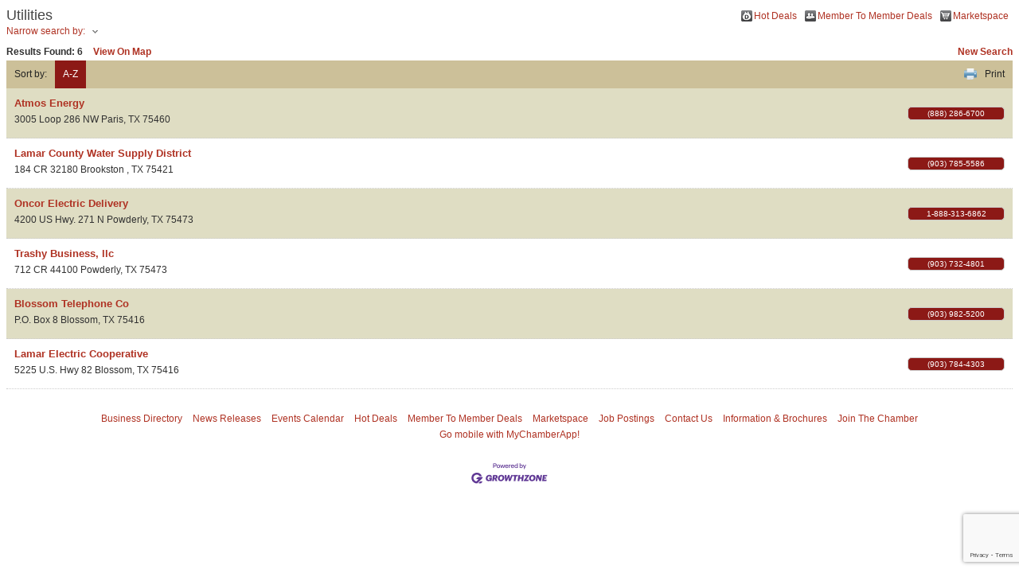

--- FILE ---
content_type: text/html; charset=utf-8
request_url: http://dev1.paristexas.com/list/category/utilities-206
body_size: 4956
content:

<!DOCTYPE html>
<html>
<head>
<!-- start injected HTML (CCID=1675) -->
<!-- page template: DEFAULT_TEMPLATE -->
<base href="http://www.paristexas.com/" />
<meta name="keywords" content="Lamar County Chamber of Commerce,Paris,directory,business search,member search" />
<meta name="description" content="Lamar County Chamber of Commerce | Utilities" />
<link href="http://dev1.paristexas.com/integration/customerdefinedcss?_=HIdgyw2" rel="stylesheet" type="text/css" />
<link rel="alternate stylesheet" type="application/rss+xml" title="Utilities Category | Lamar County Chamber of Commerce RSS Feed" href="http://dev1.paristexas.com/list/rss/utilities-206" />
<link rel="canonical" href="http://business.paristexas.com/list/category/utilities-206" />
<!-- end injected HTML -->

<title>Utilities Category | Lamar County Chamber of Commerce</title>
    <script type="text/javascript" src="http://code.jquery.com/jquery-3.7.1.min.js"></script>
    <script type="text/javascript" src="http://code.jquery.com/ui/1.13.2/jquery-ui.min.js"></script>
    <script type="text/javascript" src="http://ajax.aspnetcdn.com/ajax/globalize/0.1.1/globalize.min.js"></script>
    <script type="text/javascript" src="http://ajax.aspnetcdn.com/ajax/globalize/0.1.1/cultures/globalize.culture.en-US.js"></script>
    <script type="text/javascript">
        var MNI = MNI || {};
        MNI.CurrentCulture = 'en-US';
        MNI.CultureDateFormat = 'M/d/yyyy';
        MNI.BaseUrl = 'http://dev1.paristexas.com';
        MNI.jQuery = jQuery.noConflict(true);
        MNI.Page = {
            Domain: 'dev1.paristexas.com',
            Context: 211,
            Category: 206,
            Member: null,
            MemberPagePopup: true
        };
    </script>


    <script src="https://www.google.com/recaptcha/enterprise.js?render=6LfI_T8rAAAAAMkWHrLP_GfSf3tLy9tKa839wcWa" async defer></script>
    <script>

        const SITE_KEY = '6LfI_T8rAAAAAMkWHrLP_GfSf3tLy9tKa839wcWa';

        // Repeatedly check if grecaptcha has been loaded, and call the callback once it's available
        function waitForGrecaptcha(callback, retries = 10, interval = 1000) {
            if (typeof grecaptcha !== 'undefined' && grecaptcha.enterprise.execute) {
                callback();
            } else if (retries > 0) { 
                setTimeout(() => {
                    waitForGrecaptcha(callback, retries - 1, interval);
                }, interval);
            } else {
                console.error("grecaptcha is not available after multiple attempts");
            }
        }

        // Generates a reCAPTCHA v3 token using grecaptcha.enterprise and injects it into the given form.
        // If the token input doesn't exist, it creates one. Then it executes the callback with the token.
        function setReCaptchaToken(formElement, callback, action = 'submit') {
            grecaptcha.enterprise.ready(function () {
                grecaptcha.enterprise.execute(SITE_KEY, { action: action }).then(function (token) {

                    MNI.jQuery(function ($) {
                        let input = $(formElement).find("input[name='g-recaptcha-v3']");

                        if (input.length === 0) {
                            input = $('<input>', {
                                type: 'hidden',
                                name: 'g-recaptcha-v3',
                                value: token
                            });
                            $(formElement).append(input);
                        }
                        else
                            $(input).val(token);

                        if (typeof callback === 'function') callback(token);
                    })

                });
            });
        }

    </script>




<script src="http://dev1.paristexas.com/Content/bundles/MNI?v=34V3-w6z5bLW9Yl7pjO3C5tja0TdKeHFrpRQ0eCPbz81"></script>
    <link rel="stylesheet" href="http://code.jquery.com/ui/1.13.2/themes/base/jquery-ui.css" type="text/css" media="all" />

    <script type="text/javascript">
        MNI.Page.MemberFilter = 'list';
        MNI.jQuery(function ($) {
            MNI.Plugins.AutoComplete.Init('#mn-search-keyword :input', { path: '/list/find', params: { catgid: 206 } });
            MNI.Plugins.AutoComplete.Init('#mn-search-geoip input', { path: '/list/find-geographic' });
        });
    </script>
    <script type="text/javascript" src="https://maps.googleapis.com/maps/api/js?v=3&key=AIzaSyAACLyaFddZFsbbsMCsSY4lq7g6N4ycArE"></script>
<!--[if IE 7]>
<style type="text/css">
#mn-content .mn-dealsbuttons {clear:both;}
</style>
<![endif]-->
</head>

<body>
    <div id="mn-content" class="mn-content">
        






<div id="mn-directory-category" class="mn-module-content">
        <div id="mn-pagetitle">
        <h1>Utilities</h1>
    </div>
    

<div class="mn-dealsbuttons">
        <span class="mn-hotdealsbtn" title="Hot Deals"><a href="http://dev1.paristexas.com/hotdeals/">Hot Deals</a></span>
            <span class="mn-m2m" title="Member To Member Deals"><a href="http://dev1.paristexas.com/MemberToMember/">Member To Member Deals</a></span>
            <span class="mn-market" title="Marketspace"><a href="http://dev1.paristexas.com/marketspace/">Marketspace</a></span>
</div>


    



<script type="text/javascript">
    MNI.jQuery(function ($) {
        MNI.Plugins.Toggler.Init({
            'mn-form-toggler1': 1,
            'mn-form-toggler2': 2
        });
        $('#mn-search-location :input').multiselect({
            header: 'Choose locations below:',
            noneSelectedText: 'Any Location',
            selectedList: 4
        });
    });
</script>

<div id="mn-directory-searchfilters" class="mn-section mn-filter-section">
        <div id="mn-form-toggler1" class="mn-form-toggler">
                <span class="mn-section-head-text"><a href="javascript:void(0)" title="Toggle to view search filters">Narrow search by:<span class="mn-toggler-arrow"></span></a></span>
        </div>
        <div id="mn-form-togglable1" class="mn-form-togglable mn-form-togglable-inactive">
<form action="http://dev1.paristexas.com/list/category/utilities-206" class="mn-form" method="get">            <div id="mn-search-keyword" class="mn-form-row">
                <label>
                    <span class="mn-form-name">Keyword:</span>
                    <span class="mn-form-field"><input class="mn-form-text mn-placeholder" name="q" type="text" title="Enter Keyword" maxlength="255"/></span>
                </label>
            </div>
            <input id="mn-search-clientstate" type="hidden" name="st" value="0" />
            <div class="mn-actions">
                <ul>
                    <li class="mn-action-search"><input type="submit" class="mn-button" title="Search" value="Search" /></li>
                </ul>
            </div>
</form>    </div>
</div>


    <div id="mn-directory-searchresults" class="mn-section">
        <div class="mn-section-content mn-results-sort-section"> 
                <div id="mn-resultstop" class="mn-actions">
	    <div class="mn-results-found">
            <span class="mn-resultstitle">Results Found: </span>
            <span class="mn-resultscount">6</span>
                <span class="mn-results-viewmap"><a href="http://dev1.paristexas.com/map/cat/utilities">View On Map</a></span>
            <span class="mn-new-search"><a href="http://dev1.paristexas.com/list">new search</a></span>
        </div>
	     <ul class="mn-sort-options">                        
            <li class="mn-sort-disptext">Sort by:</li>
                <li class="mn-sort-alpha mn-sort-tab">
        <a href="http://dev1.paristexas.com/list/category/utilities-206?o=alpha" rel="nofollow">A-Z</a>
    </li>

            <li class="mn-sort-print"><a href="http://dev1.paristexas.com/list/category/utilities-206?rendermode=print" rel="nofollow" onclick="return!MNI.Window.Print(this)" target="_blank">Print</a></li>
        </ul>
    </div>

        </div>
        <div id="mn-directory-listings">
            <div id="mn-members" class="mn-members1col">
            <div class="mn-list-item-odd">






<div itemscope="itemscope" itemtype="http://schema.org/LocalBusiness" data-memid="925" id="mn-listing925" class="mn-listing mn-nonsponsor mn-search-result-priority-highlight-10" data-id="925">
    <div class="mn-listingcontent">
        <div class="mn-listing-main">
		    <div class="mn-title" itemprop="name">
                <a href="http://dev1.paristexas.com/list/member/atmos-energy-925" target="_blank">Atmos Energy</a>
                		    </div>
		            <div class="mn-image mn-image-empty"></div>

		    <div itemprop="description" class="mn-desc"></div>
            <div itemprop="address" itemscope="itemscope" itemtype="http://schema.org/PostalAddress" class="mn-address"><div itemprop="streetAddress" class="mn-address1">3005 Loop 286 NW</div>
<div itemprop="citystatezip" class="mn-citystatezip"><span itemprop="addressLocality" class="mn-cityspan">Paris</span><span class="mn-commaspan">, </span><span itemprop="addressRegion" class="mn-stspan">TX</span> <span itemprop="postalCode" class="mn-zipspan">75460</span></div>
</div>
        </div>
        <div class="mn-listing-side">
			<div class="mn-results-links">
				<ul>
                		                        <li class="mn-phone" title="Primary Phone">(888) 286-6700</li>
                                				</ul>
			</div>
        </div>
		<div class="mn-clear"></div>
    </div>
</div>
</div>
            <div class="mn-list-item-even">






<div itemscope="itemscope" itemtype="http://schema.org/LocalBusiness" data-memid="1" id="mn-listing1" class="mn-listing mn-nonsponsor mn-search-result-priority-highlight-10" data-id="1">
    <div class="mn-listingcontent">
        <div class="mn-listing-main">
		    <div class="mn-title" itemprop="name">
                <a href="http://dev1.paristexas.com/list/member/lamar-county-water-supply-district-brookston-1" target="_blank">Lamar County Water Supply District</a>
                		    </div>
		            <div class="mn-image mn-image-empty"></div>

		    <div itemprop="description" class="mn-desc"></div>
            <div itemprop="address" itemscope="itemscope" itemtype="http://schema.org/PostalAddress" class="mn-address"><div itemprop="streetAddress" class="mn-address1">184 CR 32180</div>
<div itemprop="citystatezip" class="mn-citystatezip"><span itemprop="addressLocality" class="mn-cityspan">Brookston </span><span class="mn-commaspan">, </span><span itemprop="addressRegion" class="mn-stspan">TX</span> <span itemprop="postalCode" class="mn-zipspan">75421</span></div>
</div>
        </div>
        <div class="mn-listing-side">
			<div class="mn-results-links">
				<ul>
                		                        <li class="mn-phone" title="Primary Phone">(903) 785-5586</li>
                                				</ul>
			</div>
        </div>
		<div class="mn-clear"></div>
    </div>
</div>
</div>
            <div class="mn-list-item-odd">






<div itemscope="itemscope" itemtype="http://schema.org/LocalBusiness" data-memid="814" id="mn-listing814" class="mn-listing mn-nonsponsor mn-search-result-priority-highlight-10" data-id="814">
    <div class="mn-listingcontent">
        <div class="mn-listing-main">
		    <div class="mn-title" itemprop="name">
                <a href="http://dev1.paristexas.com/list/member/oncor-electric-delivery-814" target="_blank">Oncor Electric Delivery</a>
                		    </div>
		            <div class="mn-image mn-image-empty"></div>

		    <div itemprop="description" class="mn-desc"></div>
            <div itemprop="address" itemscope="itemscope" itemtype="http://schema.org/PostalAddress" class="mn-address"><div itemprop="streetAddress" class="mn-address1">4200 US Hwy. 271 N</div>
<div itemprop="citystatezip" class="mn-citystatezip"><span itemprop="addressLocality" class="mn-cityspan">Powderly</span><span class="mn-commaspan">, </span><span itemprop="addressRegion" class="mn-stspan">TX</span> <span itemprop="postalCode" class="mn-zipspan">75473</span></div>
</div>
        </div>
        <div class="mn-listing-side">
			<div class="mn-results-links">
				<ul>
                		                        <li class="mn-phone" title="Primary Phone">1-888-313-6862</li>
                                				</ul>
			</div>
        </div>
		<div class="mn-clear"></div>
    </div>
</div>
</div>
            <div class="mn-list-item-even">






<div itemscope="itemscope" itemtype="http://schema.org/LocalBusiness" data-memid="77" id="mn-listing77" class="mn-listing mn-nonsponsor mn-search-result-priority-highlight-10" data-id="77">
    <div class="mn-listingcontent">
        <div class="mn-listing-main">
		    <div class="mn-title" itemprop="name">
                <a href="http://dev1.paristexas.com/list/member/trashy-business-llc-77" target="_blank">Trashy Business, llc</a>
                		    </div>
		            <div class="mn-image mn-image-empty"></div>

		    <div itemprop="description" class="mn-desc"></div>
            <div itemprop="address" itemscope="itemscope" itemtype="http://schema.org/PostalAddress" class="mn-address"><div itemprop="streetAddress" class="mn-address1">712 CR 44100</div>
<div itemprop="citystatezip" class="mn-citystatezip"><span itemprop="addressLocality" class="mn-cityspan">Powderly</span><span class="mn-commaspan">, </span><span itemprop="addressRegion" class="mn-stspan">TX</span> <span itemprop="postalCode" class="mn-zipspan">75473</span></div>
</div>
        </div>
        <div class="mn-listing-side">
			<div class="mn-results-links">
				<ul>
                		                        <li class="mn-phone" title="Primary Phone">(903) 732-4801</li>
                                				</ul>
			</div>
        </div>
		<div class="mn-clear"></div>
    </div>
</div>
</div>
            <div class="mn-list-item-odd">






<div itemscope="itemscope" itemtype="http://schema.org/LocalBusiness" data-memid="209" id="mn-listing209" class="mn-listing mn-nonsponsor mn-search-result-priority-highlight-10" data-id="209">
    <div class="mn-listingcontent">
        <div class="mn-listing-main">
		    <div class="mn-title" itemprop="name">
                <a href="http://dev1.paristexas.com/list/member/blossom-telephone-co-209" target="_blank">Blossom Telephone Co</a>
                		    </div>
		            <div class="mn-image mn-image-empty"></div>

		    <div itemprop="description" class="mn-desc"></div>
            <div itemprop="address" itemscope="itemscope" itemtype="http://schema.org/PostalAddress" class="mn-address"><div itemprop="streetAddress" class="mn-address1">P.O. Box 8</div>
<div itemprop="citystatezip" class="mn-citystatezip"><span itemprop="addressLocality" class="mn-cityspan">Blossom</span><span class="mn-commaspan">, </span><span itemprop="addressRegion" class="mn-stspan">TX</span> <span itemprop="postalCode" class="mn-zipspan">75416</span></div>
</div>
        </div>
        <div class="mn-listing-side">
			<div class="mn-results-links">
				<ul>
                		                        <li class="mn-phone" title="Primary Phone">(903) 982-5200</li>
                                				</ul>
			</div>
        </div>
		<div class="mn-clear"></div>
    </div>
</div>
</div>
            <div class="mn-list-item-even">






<div itemscope="itemscope" itemtype="http://schema.org/LocalBusiness" data-memid="169" id="mn-listing169" class="mn-listing mn-nonsponsor mn-search-result-priority-highlight-10" data-id="169">
    <div class="mn-listingcontent">
        <div class="mn-listing-main">
		    <div class="mn-title" itemprop="name">
                <a href="http://dev1.paristexas.com/list/member/lamar-electric-cooperative-169" target="_blank">Lamar Electric Cooperative</a>
                		    </div>
		            <div class="mn-image mn-image-empty"></div>

		    <div itemprop="description" class="mn-desc"></div>
            <div itemprop="address" itemscope="itemscope" itemtype="http://schema.org/PostalAddress" class="mn-address"><div itemprop="streetAddress" class="mn-address1">5225 U.S. Hwy 82</div>
<div itemprop="citystatezip" class="mn-citystatezip"><span itemprop="addressLocality" class="mn-cityspan">Blossom</span><span class="mn-commaspan">, </span><span itemprop="addressRegion" class="mn-stspan">TX</span> <span itemprop="postalCode" class="mn-zipspan">75416</span></div>
</div>
        </div>
        <div class="mn-listing-side">
			<div class="mn-results-links">
				<ul>
                		                        <li class="mn-phone" title="Primary Phone">(903) 784-4303</li>
                                				</ul>
			</div>
        </div>
		<div class="mn-clear"></div>
    </div>
</div>
</div>

    <div class="mn-clear"></div>
</div>
        </div>
    </div>
</div>



<div id="mn-footer-navigation">
        <a href="http://dev1.paristexas.com/list/">Business Directory</a>  
            <a href="http://dev1.paristexas.com/news/">News Releases</a>
            <a href="http://dev1.paristexas.com/events/">Events Calendar</a>
            <a href="http://dev1.paristexas.com/hotdeals/">Hot Deals</a>
            <a href="http://dev1.paristexas.com/MemberToMember/">Member To Member Deals</a>
            <a href="http://dev1.paristexas.com/marketspace/">Marketspace</a>
            <a href="http://dev1.paristexas.com/jobs/">Job Postings</a>
            <a href="http://dev1.paristexas.com/contact/">Contact Us</a>
            <a href="http://dev1.paristexas.com/info/">Information &amp; Brochures</a>
            <a href="http://dev1.paristexas.com/member/NewMemberApp/">Join The Chamber</a>
</div>

        <div id="mn-footer-gomobile">
            <a href="http://www.thechamberapp.com/" target="_blank" title="Download MyChamberApp for your mobile device and connect with your community!">Go mobile with MyChamberApp!</a>
        </div>
    <div id="mn-footer" class="mn-footer-pblogo">
        <a href="http://www.growthzone.com/" target="_blank"><img alt="GrowthZone - Membership Management Software" src="https://public.chambermaster.com/content/images/powbyCM_100x33.png" border="0" /></a>
    </div>
        <div class="mn-clear"></div>
    </div>

</body>

</html>






--- FILE ---
content_type: text/html; charset=utf-8
request_url: https://www.google.com/recaptcha/enterprise/anchor?ar=1&k=6LfI_T8rAAAAAMkWHrLP_GfSf3tLy9tKa839wcWa&co=aHR0cDovL2RldjEucGFyaXN0ZXhhcy5jb206ODA.&hl=en&v=PoyoqOPhxBO7pBk68S4YbpHZ&size=invisible&anchor-ms=20000&execute-ms=30000&cb=969kq1h23c5c
body_size: 48662
content:
<!DOCTYPE HTML><html dir="ltr" lang="en"><head><meta http-equiv="Content-Type" content="text/html; charset=UTF-8">
<meta http-equiv="X-UA-Compatible" content="IE=edge">
<title>reCAPTCHA</title>
<style type="text/css">
/* cyrillic-ext */
@font-face {
  font-family: 'Roboto';
  font-style: normal;
  font-weight: 400;
  font-stretch: 100%;
  src: url(//fonts.gstatic.com/s/roboto/v48/KFO7CnqEu92Fr1ME7kSn66aGLdTylUAMa3GUBHMdazTgWw.woff2) format('woff2');
  unicode-range: U+0460-052F, U+1C80-1C8A, U+20B4, U+2DE0-2DFF, U+A640-A69F, U+FE2E-FE2F;
}
/* cyrillic */
@font-face {
  font-family: 'Roboto';
  font-style: normal;
  font-weight: 400;
  font-stretch: 100%;
  src: url(//fonts.gstatic.com/s/roboto/v48/KFO7CnqEu92Fr1ME7kSn66aGLdTylUAMa3iUBHMdazTgWw.woff2) format('woff2');
  unicode-range: U+0301, U+0400-045F, U+0490-0491, U+04B0-04B1, U+2116;
}
/* greek-ext */
@font-face {
  font-family: 'Roboto';
  font-style: normal;
  font-weight: 400;
  font-stretch: 100%;
  src: url(//fonts.gstatic.com/s/roboto/v48/KFO7CnqEu92Fr1ME7kSn66aGLdTylUAMa3CUBHMdazTgWw.woff2) format('woff2');
  unicode-range: U+1F00-1FFF;
}
/* greek */
@font-face {
  font-family: 'Roboto';
  font-style: normal;
  font-weight: 400;
  font-stretch: 100%;
  src: url(//fonts.gstatic.com/s/roboto/v48/KFO7CnqEu92Fr1ME7kSn66aGLdTylUAMa3-UBHMdazTgWw.woff2) format('woff2');
  unicode-range: U+0370-0377, U+037A-037F, U+0384-038A, U+038C, U+038E-03A1, U+03A3-03FF;
}
/* math */
@font-face {
  font-family: 'Roboto';
  font-style: normal;
  font-weight: 400;
  font-stretch: 100%;
  src: url(//fonts.gstatic.com/s/roboto/v48/KFO7CnqEu92Fr1ME7kSn66aGLdTylUAMawCUBHMdazTgWw.woff2) format('woff2');
  unicode-range: U+0302-0303, U+0305, U+0307-0308, U+0310, U+0312, U+0315, U+031A, U+0326-0327, U+032C, U+032F-0330, U+0332-0333, U+0338, U+033A, U+0346, U+034D, U+0391-03A1, U+03A3-03A9, U+03B1-03C9, U+03D1, U+03D5-03D6, U+03F0-03F1, U+03F4-03F5, U+2016-2017, U+2034-2038, U+203C, U+2040, U+2043, U+2047, U+2050, U+2057, U+205F, U+2070-2071, U+2074-208E, U+2090-209C, U+20D0-20DC, U+20E1, U+20E5-20EF, U+2100-2112, U+2114-2115, U+2117-2121, U+2123-214F, U+2190, U+2192, U+2194-21AE, U+21B0-21E5, U+21F1-21F2, U+21F4-2211, U+2213-2214, U+2216-22FF, U+2308-230B, U+2310, U+2319, U+231C-2321, U+2336-237A, U+237C, U+2395, U+239B-23B7, U+23D0, U+23DC-23E1, U+2474-2475, U+25AF, U+25B3, U+25B7, U+25BD, U+25C1, U+25CA, U+25CC, U+25FB, U+266D-266F, U+27C0-27FF, U+2900-2AFF, U+2B0E-2B11, U+2B30-2B4C, U+2BFE, U+3030, U+FF5B, U+FF5D, U+1D400-1D7FF, U+1EE00-1EEFF;
}
/* symbols */
@font-face {
  font-family: 'Roboto';
  font-style: normal;
  font-weight: 400;
  font-stretch: 100%;
  src: url(//fonts.gstatic.com/s/roboto/v48/KFO7CnqEu92Fr1ME7kSn66aGLdTylUAMaxKUBHMdazTgWw.woff2) format('woff2');
  unicode-range: U+0001-000C, U+000E-001F, U+007F-009F, U+20DD-20E0, U+20E2-20E4, U+2150-218F, U+2190, U+2192, U+2194-2199, U+21AF, U+21E6-21F0, U+21F3, U+2218-2219, U+2299, U+22C4-22C6, U+2300-243F, U+2440-244A, U+2460-24FF, U+25A0-27BF, U+2800-28FF, U+2921-2922, U+2981, U+29BF, U+29EB, U+2B00-2BFF, U+4DC0-4DFF, U+FFF9-FFFB, U+10140-1018E, U+10190-1019C, U+101A0, U+101D0-101FD, U+102E0-102FB, U+10E60-10E7E, U+1D2C0-1D2D3, U+1D2E0-1D37F, U+1F000-1F0FF, U+1F100-1F1AD, U+1F1E6-1F1FF, U+1F30D-1F30F, U+1F315, U+1F31C, U+1F31E, U+1F320-1F32C, U+1F336, U+1F378, U+1F37D, U+1F382, U+1F393-1F39F, U+1F3A7-1F3A8, U+1F3AC-1F3AF, U+1F3C2, U+1F3C4-1F3C6, U+1F3CA-1F3CE, U+1F3D4-1F3E0, U+1F3ED, U+1F3F1-1F3F3, U+1F3F5-1F3F7, U+1F408, U+1F415, U+1F41F, U+1F426, U+1F43F, U+1F441-1F442, U+1F444, U+1F446-1F449, U+1F44C-1F44E, U+1F453, U+1F46A, U+1F47D, U+1F4A3, U+1F4B0, U+1F4B3, U+1F4B9, U+1F4BB, U+1F4BF, U+1F4C8-1F4CB, U+1F4D6, U+1F4DA, U+1F4DF, U+1F4E3-1F4E6, U+1F4EA-1F4ED, U+1F4F7, U+1F4F9-1F4FB, U+1F4FD-1F4FE, U+1F503, U+1F507-1F50B, U+1F50D, U+1F512-1F513, U+1F53E-1F54A, U+1F54F-1F5FA, U+1F610, U+1F650-1F67F, U+1F687, U+1F68D, U+1F691, U+1F694, U+1F698, U+1F6AD, U+1F6B2, U+1F6B9-1F6BA, U+1F6BC, U+1F6C6-1F6CF, U+1F6D3-1F6D7, U+1F6E0-1F6EA, U+1F6F0-1F6F3, U+1F6F7-1F6FC, U+1F700-1F7FF, U+1F800-1F80B, U+1F810-1F847, U+1F850-1F859, U+1F860-1F887, U+1F890-1F8AD, U+1F8B0-1F8BB, U+1F8C0-1F8C1, U+1F900-1F90B, U+1F93B, U+1F946, U+1F984, U+1F996, U+1F9E9, U+1FA00-1FA6F, U+1FA70-1FA7C, U+1FA80-1FA89, U+1FA8F-1FAC6, U+1FACE-1FADC, U+1FADF-1FAE9, U+1FAF0-1FAF8, U+1FB00-1FBFF;
}
/* vietnamese */
@font-face {
  font-family: 'Roboto';
  font-style: normal;
  font-weight: 400;
  font-stretch: 100%;
  src: url(//fonts.gstatic.com/s/roboto/v48/KFO7CnqEu92Fr1ME7kSn66aGLdTylUAMa3OUBHMdazTgWw.woff2) format('woff2');
  unicode-range: U+0102-0103, U+0110-0111, U+0128-0129, U+0168-0169, U+01A0-01A1, U+01AF-01B0, U+0300-0301, U+0303-0304, U+0308-0309, U+0323, U+0329, U+1EA0-1EF9, U+20AB;
}
/* latin-ext */
@font-face {
  font-family: 'Roboto';
  font-style: normal;
  font-weight: 400;
  font-stretch: 100%;
  src: url(//fonts.gstatic.com/s/roboto/v48/KFO7CnqEu92Fr1ME7kSn66aGLdTylUAMa3KUBHMdazTgWw.woff2) format('woff2');
  unicode-range: U+0100-02BA, U+02BD-02C5, U+02C7-02CC, U+02CE-02D7, U+02DD-02FF, U+0304, U+0308, U+0329, U+1D00-1DBF, U+1E00-1E9F, U+1EF2-1EFF, U+2020, U+20A0-20AB, U+20AD-20C0, U+2113, U+2C60-2C7F, U+A720-A7FF;
}
/* latin */
@font-face {
  font-family: 'Roboto';
  font-style: normal;
  font-weight: 400;
  font-stretch: 100%;
  src: url(//fonts.gstatic.com/s/roboto/v48/KFO7CnqEu92Fr1ME7kSn66aGLdTylUAMa3yUBHMdazQ.woff2) format('woff2');
  unicode-range: U+0000-00FF, U+0131, U+0152-0153, U+02BB-02BC, U+02C6, U+02DA, U+02DC, U+0304, U+0308, U+0329, U+2000-206F, U+20AC, U+2122, U+2191, U+2193, U+2212, U+2215, U+FEFF, U+FFFD;
}
/* cyrillic-ext */
@font-face {
  font-family: 'Roboto';
  font-style: normal;
  font-weight: 500;
  font-stretch: 100%;
  src: url(//fonts.gstatic.com/s/roboto/v48/KFO7CnqEu92Fr1ME7kSn66aGLdTylUAMa3GUBHMdazTgWw.woff2) format('woff2');
  unicode-range: U+0460-052F, U+1C80-1C8A, U+20B4, U+2DE0-2DFF, U+A640-A69F, U+FE2E-FE2F;
}
/* cyrillic */
@font-face {
  font-family: 'Roboto';
  font-style: normal;
  font-weight: 500;
  font-stretch: 100%;
  src: url(//fonts.gstatic.com/s/roboto/v48/KFO7CnqEu92Fr1ME7kSn66aGLdTylUAMa3iUBHMdazTgWw.woff2) format('woff2');
  unicode-range: U+0301, U+0400-045F, U+0490-0491, U+04B0-04B1, U+2116;
}
/* greek-ext */
@font-face {
  font-family: 'Roboto';
  font-style: normal;
  font-weight: 500;
  font-stretch: 100%;
  src: url(//fonts.gstatic.com/s/roboto/v48/KFO7CnqEu92Fr1ME7kSn66aGLdTylUAMa3CUBHMdazTgWw.woff2) format('woff2');
  unicode-range: U+1F00-1FFF;
}
/* greek */
@font-face {
  font-family: 'Roboto';
  font-style: normal;
  font-weight: 500;
  font-stretch: 100%;
  src: url(//fonts.gstatic.com/s/roboto/v48/KFO7CnqEu92Fr1ME7kSn66aGLdTylUAMa3-UBHMdazTgWw.woff2) format('woff2');
  unicode-range: U+0370-0377, U+037A-037F, U+0384-038A, U+038C, U+038E-03A1, U+03A3-03FF;
}
/* math */
@font-face {
  font-family: 'Roboto';
  font-style: normal;
  font-weight: 500;
  font-stretch: 100%;
  src: url(//fonts.gstatic.com/s/roboto/v48/KFO7CnqEu92Fr1ME7kSn66aGLdTylUAMawCUBHMdazTgWw.woff2) format('woff2');
  unicode-range: U+0302-0303, U+0305, U+0307-0308, U+0310, U+0312, U+0315, U+031A, U+0326-0327, U+032C, U+032F-0330, U+0332-0333, U+0338, U+033A, U+0346, U+034D, U+0391-03A1, U+03A3-03A9, U+03B1-03C9, U+03D1, U+03D5-03D6, U+03F0-03F1, U+03F4-03F5, U+2016-2017, U+2034-2038, U+203C, U+2040, U+2043, U+2047, U+2050, U+2057, U+205F, U+2070-2071, U+2074-208E, U+2090-209C, U+20D0-20DC, U+20E1, U+20E5-20EF, U+2100-2112, U+2114-2115, U+2117-2121, U+2123-214F, U+2190, U+2192, U+2194-21AE, U+21B0-21E5, U+21F1-21F2, U+21F4-2211, U+2213-2214, U+2216-22FF, U+2308-230B, U+2310, U+2319, U+231C-2321, U+2336-237A, U+237C, U+2395, U+239B-23B7, U+23D0, U+23DC-23E1, U+2474-2475, U+25AF, U+25B3, U+25B7, U+25BD, U+25C1, U+25CA, U+25CC, U+25FB, U+266D-266F, U+27C0-27FF, U+2900-2AFF, U+2B0E-2B11, U+2B30-2B4C, U+2BFE, U+3030, U+FF5B, U+FF5D, U+1D400-1D7FF, U+1EE00-1EEFF;
}
/* symbols */
@font-face {
  font-family: 'Roboto';
  font-style: normal;
  font-weight: 500;
  font-stretch: 100%;
  src: url(//fonts.gstatic.com/s/roboto/v48/KFO7CnqEu92Fr1ME7kSn66aGLdTylUAMaxKUBHMdazTgWw.woff2) format('woff2');
  unicode-range: U+0001-000C, U+000E-001F, U+007F-009F, U+20DD-20E0, U+20E2-20E4, U+2150-218F, U+2190, U+2192, U+2194-2199, U+21AF, U+21E6-21F0, U+21F3, U+2218-2219, U+2299, U+22C4-22C6, U+2300-243F, U+2440-244A, U+2460-24FF, U+25A0-27BF, U+2800-28FF, U+2921-2922, U+2981, U+29BF, U+29EB, U+2B00-2BFF, U+4DC0-4DFF, U+FFF9-FFFB, U+10140-1018E, U+10190-1019C, U+101A0, U+101D0-101FD, U+102E0-102FB, U+10E60-10E7E, U+1D2C0-1D2D3, U+1D2E0-1D37F, U+1F000-1F0FF, U+1F100-1F1AD, U+1F1E6-1F1FF, U+1F30D-1F30F, U+1F315, U+1F31C, U+1F31E, U+1F320-1F32C, U+1F336, U+1F378, U+1F37D, U+1F382, U+1F393-1F39F, U+1F3A7-1F3A8, U+1F3AC-1F3AF, U+1F3C2, U+1F3C4-1F3C6, U+1F3CA-1F3CE, U+1F3D4-1F3E0, U+1F3ED, U+1F3F1-1F3F3, U+1F3F5-1F3F7, U+1F408, U+1F415, U+1F41F, U+1F426, U+1F43F, U+1F441-1F442, U+1F444, U+1F446-1F449, U+1F44C-1F44E, U+1F453, U+1F46A, U+1F47D, U+1F4A3, U+1F4B0, U+1F4B3, U+1F4B9, U+1F4BB, U+1F4BF, U+1F4C8-1F4CB, U+1F4D6, U+1F4DA, U+1F4DF, U+1F4E3-1F4E6, U+1F4EA-1F4ED, U+1F4F7, U+1F4F9-1F4FB, U+1F4FD-1F4FE, U+1F503, U+1F507-1F50B, U+1F50D, U+1F512-1F513, U+1F53E-1F54A, U+1F54F-1F5FA, U+1F610, U+1F650-1F67F, U+1F687, U+1F68D, U+1F691, U+1F694, U+1F698, U+1F6AD, U+1F6B2, U+1F6B9-1F6BA, U+1F6BC, U+1F6C6-1F6CF, U+1F6D3-1F6D7, U+1F6E0-1F6EA, U+1F6F0-1F6F3, U+1F6F7-1F6FC, U+1F700-1F7FF, U+1F800-1F80B, U+1F810-1F847, U+1F850-1F859, U+1F860-1F887, U+1F890-1F8AD, U+1F8B0-1F8BB, U+1F8C0-1F8C1, U+1F900-1F90B, U+1F93B, U+1F946, U+1F984, U+1F996, U+1F9E9, U+1FA00-1FA6F, U+1FA70-1FA7C, U+1FA80-1FA89, U+1FA8F-1FAC6, U+1FACE-1FADC, U+1FADF-1FAE9, U+1FAF0-1FAF8, U+1FB00-1FBFF;
}
/* vietnamese */
@font-face {
  font-family: 'Roboto';
  font-style: normal;
  font-weight: 500;
  font-stretch: 100%;
  src: url(//fonts.gstatic.com/s/roboto/v48/KFO7CnqEu92Fr1ME7kSn66aGLdTylUAMa3OUBHMdazTgWw.woff2) format('woff2');
  unicode-range: U+0102-0103, U+0110-0111, U+0128-0129, U+0168-0169, U+01A0-01A1, U+01AF-01B0, U+0300-0301, U+0303-0304, U+0308-0309, U+0323, U+0329, U+1EA0-1EF9, U+20AB;
}
/* latin-ext */
@font-face {
  font-family: 'Roboto';
  font-style: normal;
  font-weight: 500;
  font-stretch: 100%;
  src: url(//fonts.gstatic.com/s/roboto/v48/KFO7CnqEu92Fr1ME7kSn66aGLdTylUAMa3KUBHMdazTgWw.woff2) format('woff2');
  unicode-range: U+0100-02BA, U+02BD-02C5, U+02C7-02CC, U+02CE-02D7, U+02DD-02FF, U+0304, U+0308, U+0329, U+1D00-1DBF, U+1E00-1E9F, U+1EF2-1EFF, U+2020, U+20A0-20AB, U+20AD-20C0, U+2113, U+2C60-2C7F, U+A720-A7FF;
}
/* latin */
@font-face {
  font-family: 'Roboto';
  font-style: normal;
  font-weight: 500;
  font-stretch: 100%;
  src: url(//fonts.gstatic.com/s/roboto/v48/KFO7CnqEu92Fr1ME7kSn66aGLdTylUAMa3yUBHMdazQ.woff2) format('woff2');
  unicode-range: U+0000-00FF, U+0131, U+0152-0153, U+02BB-02BC, U+02C6, U+02DA, U+02DC, U+0304, U+0308, U+0329, U+2000-206F, U+20AC, U+2122, U+2191, U+2193, U+2212, U+2215, U+FEFF, U+FFFD;
}
/* cyrillic-ext */
@font-face {
  font-family: 'Roboto';
  font-style: normal;
  font-weight: 900;
  font-stretch: 100%;
  src: url(//fonts.gstatic.com/s/roboto/v48/KFO7CnqEu92Fr1ME7kSn66aGLdTylUAMa3GUBHMdazTgWw.woff2) format('woff2');
  unicode-range: U+0460-052F, U+1C80-1C8A, U+20B4, U+2DE0-2DFF, U+A640-A69F, U+FE2E-FE2F;
}
/* cyrillic */
@font-face {
  font-family: 'Roboto';
  font-style: normal;
  font-weight: 900;
  font-stretch: 100%;
  src: url(//fonts.gstatic.com/s/roboto/v48/KFO7CnqEu92Fr1ME7kSn66aGLdTylUAMa3iUBHMdazTgWw.woff2) format('woff2');
  unicode-range: U+0301, U+0400-045F, U+0490-0491, U+04B0-04B1, U+2116;
}
/* greek-ext */
@font-face {
  font-family: 'Roboto';
  font-style: normal;
  font-weight: 900;
  font-stretch: 100%;
  src: url(//fonts.gstatic.com/s/roboto/v48/KFO7CnqEu92Fr1ME7kSn66aGLdTylUAMa3CUBHMdazTgWw.woff2) format('woff2');
  unicode-range: U+1F00-1FFF;
}
/* greek */
@font-face {
  font-family: 'Roboto';
  font-style: normal;
  font-weight: 900;
  font-stretch: 100%;
  src: url(//fonts.gstatic.com/s/roboto/v48/KFO7CnqEu92Fr1ME7kSn66aGLdTylUAMa3-UBHMdazTgWw.woff2) format('woff2');
  unicode-range: U+0370-0377, U+037A-037F, U+0384-038A, U+038C, U+038E-03A1, U+03A3-03FF;
}
/* math */
@font-face {
  font-family: 'Roboto';
  font-style: normal;
  font-weight: 900;
  font-stretch: 100%;
  src: url(//fonts.gstatic.com/s/roboto/v48/KFO7CnqEu92Fr1ME7kSn66aGLdTylUAMawCUBHMdazTgWw.woff2) format('woff2');
  unicode-range: U+0302-0303, U+0305, U+0307-0308, U+0310, U+0312, U+0315, U+031A, U+0326-0327, U+032C, U+032F-0330, U+0332-0333, U+0338, U+033A, U+0346, U+034D, U+0391-03A1, U+03A3-03A9, U+03B1-03C9, U+03D1, U+03D5-03D6, U+03F0-03F1, U+03F4-03F5, U+2016-2017, U+2034-2038, U+203C, U+2040, U+2043, U+2047, U+2050, U+2057, U+205F, U+2070-2071, U+2074-208E, U+2090-209C, U+20D0-20DC, U+20E1, U+20E5-20EF, U+2100-2112, U+2114-2115, U+2117-2121, U+2123-214F, U+2190, U+2192, U+2194-21AE, U+21B0-21E5, U+21F1-21F2, U+21F4-2211, U+2213-2214, U+2216-22FF, U+2308-230B, U+2310, U+2319, U+231C-2321, U+2336-237A, U+237C, U+2395, U+239B-23B7, U+23D0, U+23DC-23E1, U+2474-2475, U+25AF, U+25B3, U+25B7, U+25BD, U+25C1, U+25CA, U+25CC, U+25FB, U+266D-266F, U+27C0-27FF, U+2900-2AFF, U+2B0E-2B11, U+2B30-2B4C, U+2BFE, U+3030, U+FF5B, U+FF5D, U+1D400-1D7FF, U+1EE00-1EEFF;
}
/* symbols */
@font-face {
  font-family: 'Roboto';
  font-style: normal;
  font-weight: 900;
  font-stretch: 100%;
  src: url(//fonts.gstatic.com/s/roboto/v48/KFO7CnqEu92Fr1ME7kSn66aGLdTylUAMaxKUBHMdazTgWw.woff2) format('woff2');
  unicode-range: U+0001-000C, U+000E-001F, U+007F-009F, U+20DD-20E0, U+20E2-20E4, U+2150-218F, U+2190, U+2192, U+2194-2199, U+21AF, U+21E6-21F0, U+21F3, U+2218-2219, U+2299, U+22C4-22C6, U+2300-243F, U+2440-244A, U+2460-24FF, U+25A0-27BF, U+2800-28FF, U+2921-2922, U+2981, U+29BF, U+29EB, U+2B00-2BFF, U+4DC0-4DFF, U+FFF9-FFFB, U+10140-1018E, U+10190-1019C, U+101A0, U+101D0-101FD, U+102E0-102FB, U+10E60-10E7E, U+1D2C0-1D2D3, U+1D2E0-1D37F, U+1F000-1F0FF, U+1F100-1F1AD, U+1F1E6-1F1FF, U+1F30D-1F30F, U+1F315, U+1F31C, U+1F31E, U+1F320-1F32C, U+1F336, U+1F378, U+1F37D, U+1F382, U+1F393-1F39F, U+1F3A7-1F3A8, U+1F3AC-1F3AF, U+1F3C2, U+1F3C4-1F3C6, U+1F3CA-1F3CE, U+1F3D4-1F3E0, U+1F3ED, U+1F3F1-1F3F3, U+1F3F5-1F3F7, U+1F408, U+1F415, U+1F41F, U+1F426, U+1F43F, U+1F441-1F442, U+1F444, U+1F446-1F449, U+1F44C-1F44E, U+1F453, U+1F46A, U+1F47D, U+1F4A3, U+1F4B0, U+1F4B3, U+1F4B9, U+1F4BB, U+1F4BF, U+1F4C8-1F4CB, U+1F4D6, U+1F4DA, U+1F4DF, U+1F4E3-1F4E6, U+1F4EA-1F4ED, U+1F4F7, U+1F4F9-1F4FB, U+1F4FD-1F4FE, U+1F503, U+1F507-1F50B, U+1F50D, U+1F512-1F513, U+1F53E-1F54A, U+1F54F-1F5FA, U+1F610, U+1F650-1F67F, U+1F687, U+1F68D, U+1F691, U+1F694, U+1F698, U+1F6AD, U+1F6B2, U+1F6B9-1F6BA, U+1F6BC, U+1F6C6-1F6CF, U+1F6D3-1F6D7, U+1F6E0-1F6EA, U+1F6F0-1F6F3, U+1F6F7-1F6FC, U+1F700-1F7FF, U+1F800-1F80B, U+1F810-1F847, U+1F850-1F859, U+1F860-1F887, U+1F890-1F8AD, U+1F8B0-1F8BB, U+1F8C0-1F8C1, U+1F900-1F90B, U+1F93B, U+1F946, U+1F984, U+1F996, U+1F9E9, U+1FA00-1FA6F, U+1FA70-1FA7C, U+1FA80-1FA89, U+1FA8F-1FAC6, U+1FACE-1FADC, U+1FADF-1FAE9, U+1FAF0-1FAF8, U+1FB00-1FBFF;
}
/* vietnamese */
@font-face {
  font-family: 'Roboto';
  font-style: normal;
  font-weight: 900;
  font-stretch: 100%;
  src: url(//fonts.gstatic.com/s/roboto/v48/KFO7CnqEu92Fr1ME7kSn66aGLdTylUAMa3OUBHMdazTgWw.woff2) format('woff2');
  unicode-range: U+0102-0103, U+0110-0111, U+0128-0129, U+0168-0169, U+01A0-01A1, U+01AF-01B0, U+0300-0301, U+0303-0304, U+0308-0309, U+0323, U+0329, U+1EA0-1EF9, U+20AB;
}
/* latin-ext */
@font-face {
  font-family: 'Roboto';
  font-style: normal;
  font-weight: 900;
  font-stretch: 100%;
  src: url(//fonts.gstatic.com/s/roboto/v48/KFO7CnqEu92Fr1ME7kSn66aGLdTylUAMa3KUBHMdazTgWw.woff2) format('woff2');
  unicode-range: U+0100-02BA, U+02BD-02C5, U+02C7-02CC, U+02CE-02D7, U+02DD-02FF, U+0304, U+0308, U+0329, U+1D00-1DBF, U+1E00-1E9F, U+1EF2-1EFF, U+2020, U+20A0-20AB, U+20AD-20C0, U+2113, U+2C60-2C7F, U+A720-A7FF;
}
/* latin */
@font-face {
  font-family: 'Roboto';
  font-style: normal;
  font-weight: 900;
  font-stretch: 100%;
  src: url(//fonts.gstatic.com/s/roboto/v48/KFO7CnqEu92Fr1ME7kSn66aGLdTylUAMa3yUBHMdazQ.woff2) format('woff2');
  unicode-range: U+0000-00FF, U+0131, U+0152-0153, U+02BB-02BC, U+02C6, U+02DA, U+02DC, U+0304, U+0308, U+0329, U+2000-206F, U+20AC, U+2122, U+2191, U+2193, U+2212, U+2215, U+FEFF, U+FFFD;
}

</style>
<link rel="stylesheet" type="text/css" href="https://www.gstatic.com/recaptcha/releases/PoyoqOPhxBO7pBk68S4YbpHZ/styles__ltr.css">
<script nonce="qHMLQcQHxVu6PiB0wzuzOA" type="text/javascript">window['__recaptcha_api'] = 'https://www.google.com/recaptcha/enterprise/';</script>
<script type="text/javascript" src="https://www.gstatic.com/recaptcha/releases/PoyoqOPhxBO7pBk68S4YbpHZ/recaptcha__en.js" nonce="qHMLQcQHxVu6PiB0wzuzOA">
      
    </script></head>
<body><div id="rc-anchor-alert" class="rc-anchor-alert"></div>
<input type="hidden" id="recaptcha-token" value="[base64]">
<script type="text/javascript" nonce="qHMLQcQHxVu6PiB0wzuzOA">
      recaptcha.anchor.Main.init("[\x22ainput\x22,[\x22bgdata\x22,\x22\x22,\[base64]/[base64]/[base64]/KE4oMTI0LHYsdi5HKSxMWihsLHYpKTpOKDEyNCx2LGwpLFYpLHYpLFQpKSxGKDE3MSx2KX0scjc9ZnVuY3Rpb24obCl7cmV0dXJuIGx9LEM9ZnVuY3Rpb24obCxWLHYpe04odixsLFYpLFZbYWtdPTI3OTZ9LG49ZnVuY3Rpb24obCxWKXtWLlg9KChWLlg/[base64]/[base64]/[base64]/[base64]/[base64]/[base64]/[base64]/[base64]/[base64]/[base64]/[base64]\\u003d\x22,\[base64]\\u003d\x22,\x22wpBNCT4eBMOWwoB+GRXCjwjDtVEZw7ZQQzzCm8OHPEDDrsKrYlTCjsKqwpNkKnZPZyI1HRXCscOqw77Ctn/CiMOJRsONwqIkwpcNQ8OPwo5DwpDChsKIOMK/w4pDwo1cf8KpMsOQw6wkCsKgO8Ozwqdvwq0nbhV+VkMcacKAwrfDrzDCpUAUEWvDicKRworDhsOTwrDDg8KCJCM5w4EBPcOABmfDkcKBw49xw6nCp8OpK8OPwpHCpEU1wqXCp8OTw7d5KBlRwpTDr8K0QxhtZmrDjMOCwqjDjQhxOcKhwq/DqcOAwqbCtcKKDxbDq2jDk8OdDMO8w4Jib0UsfwXDq3pFwq/Dm09ubMOjwpnCh8OOXgMlwrIowqPDuzrDqFY9wo8ZYsOWMB93w57DilDCoidcc1XCnQxhYsKGLMOXwq3DsVMcwoNOWcOrw4/Dp8KjC8KOw4rDhsKpw45Vw6Eta8KQwr/DtsKgGRlpXcOVcMOIMMO9wqZ4eHdBwpk2w60ofi0oLyTDkFV5AcKlUG8JXmk/w55SH8KJw47CpMOANBcyw5NXKsKZIMOAwr8sQkHCkFENYcK7RBnDq8OcNcOdwpBVAMKQw53DihsOw68Lw4VIcsKANQ7CmsOKJsKZwqHDvcO0wowkSWnCnk3DvgY7woIDw5rCm8K8a2bDvcO3P3rDnsOHSsKCcz3Cnj51w49FwpfCsiAgKsO8LhcJwpsdZMK/[base64]/[base64]/[base64]/[base64]/CqsOBwo82Ci8fXh/CjcOfwoDDmMKIw5rCqCvDt8OPw57DinN7wojDhMOnwpXCrsKXYXzDg8K4wo9vw7kewrvDpMO8w7dZw4JeFC9sOsOhPi/DhBnCqsOoe8OdH8K2w7zDi8OkAMOPw5xuFMOcLW7ClicNw7QscsO2fMKBUXE1w40mGsKCM0DDgMKvBzzDosKNJMOXbkHCrnVbHArCvxTCimtuFsOCR35Dw6XDmSPCocOFwoUmw4RPwqTDqMOyw7ZwQGbDgsONwoLDsEHDocKFRsKpw6/DuUrCtkbDucORw7nDmBB3MsKECzTCpTbDkMO5w7bCrDwAW3LCinHDgsOvIMKkw4LDlwDCmljCsypBw4rCvcKaREzCrhkCTzjDqsOeesKSJnnDhz/[base64]/DsDjCvF/DlcKZaj/Cpm7DqSxiVj/[base64]/Cs2nCoVwDG0kKwowDwr7Dnkhpw6PCt8KrwpHCtMKkw6QVwpYvMsOfwrBlCHUpw4NcNMObwql/w54zBGEow5sGei7DoMOlOwRxwqLDug/DpsK3wqfCncKbwr3DrsKLGcOfe8KUwo4mJjxaLzjCisKETsOTScOzI8K0w6/DnxbCngHDsGsBSVAvRMKtdyjCrzzDgVLDgcKGCsOSLMK3wphJTkzDnMOiw57Dq8KuNMKowp52w4/DkwLCnx1dDVdwwq/CsMOqw7LCncKNw7ETw7FVO8KaNlnCksK0w4VwworCq23CoXYfw5HDu0ZHaMKdw4TCrkdUwq8QOsKIw6dWLCZ+dgUfR8K7eyNqR8Oww4ABTXdBw7F/woTDhcKOYMOew6XDsDfDuMKZL8KiwrJJMMKDw5hmwpwBfcOcfcOZTj/CkGnDiQfCnMKVesOxwpdWZsK/w5QfVcK9c8OSQHrCisOBDxvCki/DrcK/[base64]/DoiQuw48gNsO7asOXwpRWwrTCh8KxwojCtE5/OBHDjA50PcO2w4jCvn47CsK/DsO2wq3CqV10DQPDhsKDCQrCgR4XcsObw5fClMKOSGrDrXnCvcKhDMOuD0LDg8OEF8Otw4PDoF5uwpPCusOebMKCPMO5w7vDoAJpaSXDiivCkRtUw7Unw5rDp8KhCMKjOMKXwqdieUsuwrbDt8Ksw7TCscK4wql/[base64]/wofDm8KmPcKXw6gNwqcQwqPDm2XCqAsBaFF2ccORw7kYPcKZwq/CgcKIw4UScwVxwqXDpz3CgMKwenhjWkbCqm3CkBsvaQ9Uw6XDpDZWcsKhG8K5BhjDkMOwwqvDu0rDk8OqXBXDgsKMwol0wq4hbyByZynDsMOVKMOhckF1KsO9w6lnwrfDogrDrwE/wrTCtMO+XcOCCXfCk3JUw7MBwpDDhsKtD1zDvEEkDMOfwqvCqcOoGMOQwrTCoAjDjU8wVcKAMCprXsONa8KiwolYwowxwoHDgcKsw5bCvSs6wpnCswg/b8Onwr0YAsKhPUh3QcOJw7vCk8Oqw4vCikXCosKyw4PDm1DDvGvDgjTDvcKWe2fDizzDjA/DnTtLwqpxwoNKwqDDlyE7w7vCund/wqrDvArCoWLCtj/DlsK4w6w7w7jDrMKjDk3CjinDmRlfUUjDjMKAw63CtcOSMsKrw4wRwovDqT4Nw5/CmnV/ecKVw6DDmcKUR8K/wphpw5/DicOPG8OGw67DuRTCiMOzIHhaOABIw4TCjTnCqcKxwqJUw4TCjMK9wpfCoMK2w5cJYCEgwr4jwpBeDAwra8KMJQvCmzlcCcOtwroxwrdlwoXCtRfDrcKNP0DDlMKewr5/w4UbAcO1woTCrHl9VsKNwq1FX3vCgSBNw6vCoxbDpcKDOMKpC8K9EcObwqwWw5/[base64]/DkUTDp8K/wo8Tw7F5Q8Kyw5LDq8Opw5Zow5HDu8KiwoPDnCjCujzDqjXCgsKXw7bDiBjCjsKqwrPDscKOOGZCw690w5AecMOQRSfDp8KEIw/DhsOnL27Csz7DhMKBHMO+XF5UwqfCih4cw44swocjworCsBfDusK+IsKgw5sLcz0JMMO2RMKrfTDCqnpsw4gbf2BVw5nCn8K/[base64]/[base64]/w7vCm8OqMsO6w5hZw4/Do2c6EVtwPcOXP3rCm8OXw5BBF8OfwqIuLEE+w4LDkcO7wrvDr8KqO8KDw68vWcOXwrzDrhbDsMKoMsKew5k2w57DiCc8fBbCjcKTHUhwB8OzAidpGR7Duh/DncOfw4fDixkSOh0ONiXDj8OiQMKrQTM1wp9THMOJw6tMN8OlAcO1wqVmAF9ZwojDh8OPYmvCq8OEw7UywpfDoMOxw5rCoGPDlsOww7EfdsKCGWzCv8OkwpjCkTJzX8OQw553w4TDq18cwo/[base64]/DhcOQA8KSwqRVEcKUwrnDh8OywqLDrj/CmMOawphSaBfDncKUbMOGOcKJSzBkMjBnBQ/[base64]/[base64]/DosOhYMKoU8OhM38XwrF9w7o0w7jDqUQOMU7DmUZMF0pdw59kIxAtwoN9YhnCtMKtKQIdC0Jtw6fChwMVesKewq9Vw5zCtsOYS1ZEw4TDmDVRw4M5Pn7CiVYoGsOCw5Itw4rCisOQcsOOKjzDq1F5wrHCrsKvMF9Dw6/Co0Qvw5DCsnbDp8OJwoA9dsKpwp4bccOCd0rDpT9Xw4Z+w7tOwofCtBjDqsK5DVPDjRTDhgPDmTLChG1awrgYaVbCvUHCl1QQLsKDw6nDscKaAgnDoUZcwqHDjsOAwr1WIi/DhsKBbMK1CcK3woNmFBDCkMKgSE7CucKOI18cbsKswoLDmSXCkcK+wo7CuA3CnkEzw6HDmcKPSsKRw7zCpsKTw7XCphjDlDYuYsOEF3vDlD7Dsm0DDcKvLisFw7ZECT5+KsKGwpDCq8OgIsKswpHDkgc/wogfw7/CgA/CrMOswrxAwrHDqSnDi0DDtkRLdMOmKVvCkRTDijrCsMOrw4MSw47CmsOUGhPDsX9sw5ZHScKxCk7DuR0pREzDv8O7UxZ0w7dqwpFXwroKw49ES8KqTsOkw6sbw44GFMKyX8O2wrYUw6bDplVFwoRqwp3DhcOkw6DCuzlew6PDu8OICMKawr/[base64]/DlWjDlCTCosKswojCiSXDrMKTc8K7w6HDlkFrKMKswrRxT8O/UDc1YsK2w7F3wrtFw7/CimgFwoLDh1tEbH8ICMKtDAoDFEbDk1lOFT9IPTUyQjjDhxDDlRDCnh7CnMKlEQjDqn7DtmNlwpLDlykpw4Q5w6jDqS3Cs3RlUxLCi24PwqjDi2rDpMKFemHDp3NFwrV8FXHCnsKqwq8Jw6bCoS4MJwcLwqUASMOfMV/CsMOkw5oTccKmNsKSw7kgwph9wolOw7bChsKpTBfCtATCmsKkYMOHwr4Ow6jCiMOdw5nDtyDCoHbDrhULMcK+wpQ7wqU1w49AUMOTRsOAwr/DkMO0UD/Ch0LDmMOnw4LCkFzCo8KVw59TwpFVw7w5wr9jLsO6e0/DlcOobU0KdsKZwrMFRHcjw6kWwoDDl25NWcObwowPw7l+asOtW8Kxw47DucKyVyLDpQjCmwPDucOqdMO3woQ/MHnCiTDCrsKIwoDDrMKgwrvCuDTDt8KRwrDDlcOMw7XCkMOmO8KhRmIdNQXCh8OVw6fDiTxJByIHGcKfO0UZw6zDgTDDqsKBwo3Di8K2wqHDgkbClVw+w7vDlEXDgWcswrfCmcKufMOKw6/Dl8OjwpwWw5RpwozCk3lkwpREw6tWJsKUwrjDpsOKDsKcwqjCiD/Cg8KrwrnClsKRTynDscOhw4BHw54Cw7Y0w54sw7/Dr3LCtMKEw5/DmcKew4DDmMKdw6lCwo/DsQnDqVgjwovDgAfCuMOrMlxJcgLCo0bDu1lRHFkcwp/Cq8OJwr7CqcKfdcOjXyIUw4skw5RWwqvCrsKAw6dUSsOmcX1mLcODw79sw7sxelhTw58EC8Oew7Anw6PCocK8w4Fowp3Cs8OGOcOHKMKwGMKDw73DlsKLw6MxM08abVZECcKSw4/CpsKdw5HCmMKow54EwpJKLDcYLi/[base64]/[base64]/DrMO8eMKlbUwNwq4ZPcKYcBHDuQEVa8OPH8KHbcKWWcKvw4rDm8OFw4nCssO5f8OtXsObw5TCiFsjwpPDpDnDtMKsQkXCmwg0N8OwQsOJwojCvQsGTcKGEMOxwpxiccOlazYteBrCoRsRwrLCvsO9w6ptw5kHNlo8HzvCkl/CpcKww6QjUHldwq/CuwzDlltcQQodN8ObwpdQETsvBMOMw4/Dr8OEc8KEwqV9Em8HDMOvw5k6AMO7w5DDrcOcCsOFMCliwoLDkHHDrsOHGzvCsMOpRnciw4rDmiLDk1/DgiAPw5lCw500w786w6fCl1vCuHDDlAYPwqZiw4gnwpLDosORwqLDgMO2DmrCvsO2HB1cw6ZpwrQ4wq5Ow6xWFlEHwpLDh8OPw4/DjsK6wolrLXtxwo9GZWfCv8O7wozCnMKMwqQiw7AWAApBBjV1O1xUw6VBwpfCncKsw5LCpQvDjMKHw6PDhHNOw7R2w69SwpfDjnTDu8K3wrnCt8Omw4nDoho3fsO5TcKhw7wKSsKpwqvCiMO9GsOmF8Kuwo7DniAHw4hTw7/[base64]/[base64]/wokic23DphzDsMOiAhvChcOufRYVw5Vve8KSw4Mnw4xVI2E+w73DswHDlwbDu8OlPMOePmjDhzxPWsKaw4LDp8Otwq/[base64]/CuU3DhcKFw5t6wpJCPsKTwoDCkcOTw41+wqZvw6YFwoRCwo5eF8OGOsKtIcOQc8KkwoRoPMOsDcKIwq/DkHbDjsOuDWrCisOtw5l6wp1dVFFMfwLDqkAUwqTCicONKl0OwoXCsBzDtwYTccOWAG9aPwskZcO3WRZ+Y8ODMsKEB2DDicODNHnDuMKbw4lgRXbDoMKSw7LCj2fDkU/DgmlOw5XCqsKHLMOkfcO/TG3DjcKMPcOnwofDgR/DvGAZwqXCtMKIw63Co0HDvxnDsMOcHcKyMWx4asKiw5vDnMKNwoMKw4nDu8OgVsOrw6pywqBGd2XDocKyw4p7dxVyw5hyFBzCjQzCjyvCvjN/w5QSdMKvwo/DsDpKwr1gMyLCsj/Co8K8QFZhw7lQUsKJwoFpQsKTw446IX/Ch1rDmjJ1wp3DpsKGw4p6w59wKR3DkMKDw5/DtC0SwpfCuBnDs8OWMGdww5VOFsOtw4IuAcOIcMOwfcK+wrbCocO7w6kqJMKpw7EYVAPClT5QMn3DuFpAOsKwO8OgEjMww5p3wpHDrsOTZ8OLw5TDtcOkWsOzfcOcRMK1wpHDsEHDrFwtdRQuwr/[base64]/WcO1RjfCh2/[base64]/[base64]/CsFktw6UVw4HDuzleUDtcHcKmw79uw6hAwoc4w7nDhT7ChxfCpMKVwqfDujAGZsKZw47DiAYTUcOkw5vDjcOJw7TDrn3CqE1ZZsK/[base64]/CgsOeG8Kyw4wfJcK2a8K9wpRoBsOFw6JGw7HCjcKRw6/CswvCoGc9acO1w5JnEDrDj8OKE8K0dMKfZW4xckjCn8KpCicDRcKJUcO0w4otO2DDr1MrJgIiwptxw6oSc8KZRcOZw63DsyDCiFF8cnfDuhrDicK7JcKZPBgRw6gAcTLCg1VIwr8cw5/[base64]/wro2w6VLwq9bZ8Khw7TDlsOCIcK3wrrChTXDiMKFcMOHwrPDuMOzw4PDmcKVw6dUwqM5w5FjdzHCnRDDkXcKV8OXTcKHY8KEw6TDmxlAw4h8SC/[base64]/DjXF3w7bDpMKGwqBVAcOEKwXCjsKeFjPCqHEuccOYCsKlwo3DscKbaMKtCsOrKCdWwqDCvMOJwq7Du8K2fC3DuMO7w4JpJcK+w5DDk8KGw7R9FQ3CssK0DTMxSxPDscOPw4/DlsKETlRwdcOKFcOQwqwuwoETXFHDssOhwpEWwovCrUvDn0/Dk8K/bsKeYTU/IcOCwqp/wqrDkhLDscO2OsO7cgjDgMKAJcKlw4gIai1cKmV3SsOjTmPDtMOrVMOzw4bDmsOVDsO8w55MwpfCqMKrw6AWw7YlF8ObKzJ7w4FeZMOGw6lrwqgJwq/CkcKowqjDjxXCpMO/FsKBLiYmUGR5GcOJfcOkwolfw4bCpcOVwrjChcOOw77Co1lvXC0cEgVsWT0+wofCg8ODUsOmezbDpG7DpsOYw6zDmwDDs8Orw5NODh3CmwRgwox4AMOAw7ouwplMH2zDtMO1IsOxwpxNQ3Exw5fCt8KNNQ3CgMOmw53Cn1DDusKYDWZTwp13w4YQRsOWwrF/dF/Dnjohwq5cQ8O2aCnCmCHCmmrClwcaX8KVbcKSWcOTCMOiaMO3w60FBmVWNmHCvsK0XG3CoMKRw5jDvzDCmMOkw6QiQwPDtzHCglFjwpQnesKTH8O3wr5kDBYfScKTwr5+JsKVezbDqRzDjiIODjcPRMK7wpZ/ZMOswp5Hwqhyw7TCpklvwrlfQUPDiMOha8OLPw7DuTJ9B1XDhlHCrcOKasO9ABULU2nDk8O1wq/DtAnDnRoowrzCsQ/CksKVwqzDk8O4FcO6w6TDjMK7UCoPMcO3w7LDhVo2w5fDglrDocKVcULCr3FFV0cUw67CuxHCoMKkwpDDsk5vwoErw7tkwqt4UF7DjwXDo8OWw4bDk8KFEcKkQVdlbj7DucKTGB/DnFUWwoPCtX5Ww6UsGFg6fypJw6DCmcKvJhcAwrjCjGFmwoECwrjCrMOXYmjDt8KUwpvCgUzDqxp9w6/[base64]/Dp23CvMO/aMOtX2syFMKtOMKDwrPDo1rDmMKPHsOxbh7CkcKEw57DtsKnCE7CisO0VsOOw6BCwozCqsOFw5/[base64]/DlA3CowkEw63Dj3hxfiJfZsK5S14xASTCtsKiHn9ZRMKeS8OWwr0cwrV8fMOYOUEWwpnDrsKNHzfCqMKMI8Ouw7xxwroyZigDwojCt0rDsxt2wqlkw6gkd8OUwphIN3fCn8KaPlUxw5vDrsKzw53DlsOewrHDtUrDuyvCv1HCuVzDj8K2amnCrGgSHcK/[base64]/SFDCvcKpWsOxw5slFF/CqsK7X2PDpsKsGUg+XMOCD8KSAcKxw5XCvcKQw5daVsOxK8OSw64CM3HDtcKDVF3CqDppwrg2w555FnvCmXV9woZRbR3Cqz/CiMOCwrYpw5pWL8KEIMKNe8OsbMOaw6zDq8OYw5vCv2Qvw5guI1ZlUSoqB8KRSsKiL8KLa8KPfh4LwqM/wp7CpsKrOcOkWsOnwo1ZEsOqwq8jw6PCusOUwrlYw4krwrTDqzcUawjDocO2V8K3wpfDvsK8d8KWR8OKI2TCq8KtwrHCrDdjwoLDh8KUM8OYw7UQA8OMw73CkQ5/HXU9wqBgTU3DvXs4w73CqMKIwoczw4HDuMODwpLCqsK6KHPCskXCsy3DosKAw5BsacKmWMKJw61BGQnCni3DlSRowpNYGSDCkMKnw4bCqTUsHn8ZwqpZw79cwqxMAR/CpWzDul83woh5w6Ahw5J3w4nDmXvDusKCw7nDpMOvWBY7w7fDviLDsMOfwpPCiWXChEsMCmBKwqrCrhfDuSoLH8OYIMKswrYWJcKWwpXClsKSY8KYDAwjLAgAF8Kdb8K4w7JjOV/DrsO8woU/UCk1w4EvWj/Cj3TDtCgQw6PDo8K0SAHCiiYIfcOhIsOQw4fDjVEBw4Fvw6HCtgNqLMOCwonCqcO5wrrDjMKewr9dEsKxwp8bwonDhTxWXl8JGsKTwrHDhMO1wofCkMOtBXAcU3pdFMK7wrdFw6R2wqnDuMOzw7bCqVAyw7JWwprDhsOiw6HCicOOIE9iwo5PPkc1wo/[base64]/[base64]/CsCPCny9SVMKAw6g4ChfCusOPwq4WdzNjwptTQcKJLVXCkDozwoLDrzfClDQzdktQEALDk1QlwqnDnMOBGT1GKcKmw7lGa8KSw4rDrRM9KmBBSMOFd8O1wozDrcKVw5cUw4/DilXDrcKNwpp+w5srw7wre0LDjUEUw7fCuErDlcKoSMKpwo0EwpvCvMODW8O0ecO9woZsfFPCtxxoB8K/dMODOMKFwrAPDEPCrMO9CcKdwonDuMO9wrkCJEtXwp7Cj8KLMsOxw5YNZ1zCozHCqcKGAMO7KGBXw7/Dq8KFw4kGacOnwo1MasOjw61NBsKowpp0acK3ODIMw64Zw47Cm8KPw5/CkcK4SsKEwoHDhwoGw4jCoynCqsOLcMK/N8OhwpoVFcKnJcKEw6gMccOvw7DDvMKUbmwbw5tfJcOJwopiw7N0wrXDnwfCl3fCp8KMwqfCucKIwpXCtH/Cv8K/w4zCnMOJQ8O7X1ciJXVnKATDhWI/wqHCi2/Cv8OEPjJQcMK3alfDoBHDkzrDmsOfZsKvSTTDlMKhTRzCiMOwHsOxTh7CmgLDpR7DtxRmasKxwrB7w6jCk8KHw67Cqm7Chm5DExtbFmtZUcKjGUR/w5fDrsKjDD0QXsO2MCZwwqvDosOxwqRrw5bCvErDtj7DhMK0HGfDgkcnC3FYJ1UCw4ALw47CnlHClMOuwpXDom9SwrvCimlUwq3CvA4yfAnCtmXCo8Kkw7sxwp3Cv8Omw7vDuMKGw5V3XQQrJcOLGVouw4/CusOsMMKNCsORBsKpw4PCrjAsHcOkLsKqwoVFwpnDm2/Do1HDo8Ksw6vDmXR8IsOQGmZ9CzrCpcOjwqkWw7fCnMKCMHfClFQWNcKHw6lHwr1pw7V/[base64]/DiVRxcMK/Iz8Hwo3DtMOFZcOKBCZ0w7daMF3CscKUfATDkRRMwpLCqMOcw6Eow7HCn8K8TsOJfn3DmmvCkMOvw6bCsGQ/[base64]/CucKQw4jDgyhVQFkVw6VJwpLDpcO5w5QMFsOFwqzDrSV1wozCs37DrSfDvcK1w5UzwpADeGZYwqNtFsKzw4c1R13CjRDCjkZTw6NmwotPOkrDtx7DgcKPwrBLLcKewpPCqcOiNQg8w4JGSDM8w5o2CcKVw7Jewr1/[base64]/EMOjTmLCsmx3w7o9w6LDvj9uwox9DsO/eG/[base64]/[base64]/wrTDtRvCj2XDkWDColvDocObc1FEwqRZw7DCrSbDicKrw7Mqw49wAsOBw47Di8KIwoTDvDoIwrrDgsObPjhEwrvCgC5eamkswoLDjlcUDHHCoSfCh2bCpsOjwqzDq27Dr3zDicKBJFNgwrjDtcKKwpDDocORC8K8woo2T3nDrz41wqPCsXU0c8K/UcKncC3Cm8OiOsOfXMKIwoxswonCuQ/[base64]/CiTrCgibCkcO2w7fDh8OXwq4Fwq1CHsORwrwMwoxxXsOZwqVNb8KUw4MYXMKewqx4w6FOw5XCtCrDrhDCmXvCjMK8P8KGwpoLw67DncOXVMOEOiZULsK/bk1HUcOjEMKoZMOKbMOCwq3DoUnDssKowoHDmxzDvhYBKXnCrnYxw5V1wrVkwoPCq1/DsBPDpMOKCcOMwrMTwrjCr8OlwoDDqnx3M8KUM8KPwq3CncO3FkJgHQTDknY0wqLCp0JOwqbDukHCgH0Mw78pBh/Ct8O8wr5zw7bDtkY6L8KjHMKhJsKUSV1zMcKjXcOEw6pLBVvDl2PDiMK1VXYaZC8Yw51AI8K/[base64]/DksOtBMO9wpF0Og4wDDDDmcKmPQ7ChMOwB0h9wr7Ds39Xw5PDi8OIVMOmw4DCq8OyYTkEK8O1wp4pX8OXQgAgH8Osw5bClMOdw4HCtsK5P8K2w4UrA8KewpfCkhjDjcOAeXXDoycfw6FQwr/Ct8OswoRSW2/[base64]/w6JkTXHCuHEzfgfCrnFIwpxywp1bOsOIP8Oiwo7DrcKqYsK+w6kYHyYCfsKKwoHDvsOwwohjw5MHw7DDicKnSMO0wqQqc8KKwppFw5vCosOUw7B4IsKZdsO1IsO3woFvw5ozwowGw6LCq3BKw5jChcKBw711EcKOCAPCr8KTdw/Cl0XDtcOBwrrDrTFrw6zCjMO5T8O+ecKGwr0tWlhBw5zDtMOOwrVLQEjDisKFwrPCmmUyw7zDsMOcZVfDlsOZNWnClcOPKmXDr30Zw6LDrAHDhnNNw5hmaMKHcUN/wrnCnsKkw6bDjcK5wrXDgGFKC8Kiw5DCmsKcLmp9w5bDsTx8w4bDg01jw5bDhMOAAm/CnnbDlcOKCX9dw7DCvcOFw7IlwrrCjMO0woMtw7zCjMKYdQ18ThkUAsO+w7DCrUsCw6URMX/DgMORSMOYPsO4ewdFwpXDuTVCwq7CpW/DtsOOw5Etf8OHwoBza8O8RcKfw4ZYw7rDqsKjYjvCsMKPw4vChsOUwpnCv8KkY2ADw6IDC0bDjsK0w6TChMOhw7fDn8OFwrDCminDpElFwq/Do8KtHBYELw3DpwVbwrXCtsKdwoPDkFHCs8Kuw45rw4bCpcKsw4EUVcO0wprDtRbDsB7DsHZCcQjCjWUScQgaw6Jwe8OBAyo2fhPDpcO3w4Fsw61Fw5bDuyXClmjDtcOlwovCssKsw5B4JcOab8OZDWRoFMKew4fCuypmLw/DlMKEQ1fCtsKDwrc3w7nCqBDCr17Cl3jCrn3CosO0WMK6TMOvEcK6K8KxGVUQw5wVwqMoQMOiDcOAHS4DwpLCssOYwobDmQk7w6NZwpLDp8KQwqt1eMOowprDpxfDjB/[base64]/CoAIrczDDs8OHwo/Col7DtX/Dt8OkwpvCqiPDtiHCrMOQCcKaIcKAwq7ChcOPE8KyTMOzw7XCnAHCgWrDm3cUw4/CtcOAdQt9woLDgBlvw48Jw7QowokjElkdwoImw6FJagpIR0nDoUzDp8Ovdx9Fwp0fXifDoHZ8cMK9A8OOw5bCmiLCssKQwqvCh8OhXsOhQB3CuhR5w6/DrHHDucKew69IwozCv8KXIRjDvTo3wojDsQxNUjHDiMOFwqkMw7/DmjIEBMKzw6N2wpnDvcKOw4fDiV4mw4nCjcK+woJTwpRfB8Oow5PCr8K9bcOfO8OvwqvCr8K0wq5Rw7zDjMOaw7RYfcOrYcK7KsKaw7/DhWjDgsOzFCrCj1fCvGFMwoTCrMKWJcOBwqcFwp86GFAOwqg3C8KBw4AyO3J0wpQuwqLDrWPCkMKVDTwcw5rCmRFpOMKxwpzDt8OUwprCoX/DtsODHDdEwq7DmG5+YcOJwrtAwq3Cn8Oxw6BEw6d3wp7ConRDMWjCucOQXQNKw67DucK4OTwjwpXComTCpBomE03DrVhjZBzCs1LDmyBUJDTCi8Oxw7PCgDTCqWcAQcOWw44jLcO4wqQpw7vCsMO/Lilzwr3CtGXCp0jCl3HCuy13R8OXJcKWwr04w4rCnxtMwoXDs8KIw5TCtXbCuC4fYyfClMO9w6kmHEJWL8Kcw6fDuBnDiTJZJiLDscKGw6/ClcOfXcKPw6bCkCcmw4FHY10bInTCkMKyfcKbw6hsw6TCkBDCgX7DqmRgf8KbYkYiaAF4VcKTdcOvw5DCvTzCg8KGw5FhwrHDnS/CjsOoWMOKGMOvEHRkUj4fw7IZZmPCpsKbC3ciw6vDrXlkTcO9ZkfDtRHDpEtzKcO2BwDDt8OkwrrCkk4/wo3DiwpRMcOhckQvfE/[base64]/OMO0w7vDtsKtUB15w5DCtShMajF1w4fCkcOHMMKzcUfChmU7wol2FhDCrsOewoAUSz5hV8OuwowPIMKoEcKGwoNIwoRaZhvCn1VWwrHCpMK2LD4yw7Ylw7IJS8KjwqLCh3TDicOYSMOqwpvCoB50KBHCl8Omwq/CvFLDpGgew7UUPivCrsOswpQwb8O7IsKfJnNVw4HDsgUPw658RWrDq8OuK0Rowqt6w6jCt8ODw4g5wrzCgsOOUcKEw6ggaCBUKiRaQsO2EcOLwpo7wrsFw7FOSMOXQA5iBhk+w5jDuBzDo8O/BC06UXs7w5vCoAdrP1wLDkLDmUrCpnIxZHUnwoTDpwrCmhxBR2IqB0ZwR8KAw6sMIj7CrcKGw7Ihw4Q+B8OxLcKmSQRJH8K7wrJYwqANw7zCgcOtHcO5DmLChMO8I8KYw6LCqxQIwoXDtwjChB/[base64]/dxLDuDfCssO+woMmw7PDjsOOwr7Ct3/DvMOow6fCtcKyw4EeIDbCk13Dnh0uNErCs0wIw5Niw5XCpX3ClGfCoMK+wpTCuBsqwpXCucK7wpQ7XMOSwr1VKH/DkFsFXsKdw7ZXw57CrMO/[base64]/M8KNwpjDmiDCjsOZMsO7UX/CpGFwBcKXwrgQw4bChMOmBQgfDkZ1w6clwqw3ScOtw6whwo7DrG9gwpzDlHNYwoHCjCF1SsO/[base64]/CrRJYw73CoMOrwpZnDcKBC2fDrMOVFcO6XAjCjGDDusKJfwh2IyTDocKEGG3Cg8KHwqLDpj3CmhfDoMKHwrFyAC8OFsOpWn59woQLw5JjCcKSw5JkeljDgMOCw7PDsMKaZcO5woVMeDTCsk7Ck8KOYcOew5jDpcKNwpPCucOiwrXCnihBwocHZE/Cux9MVCvDiBzCmsK/w5jCqUMMwrUgw6c/w4Uja8KMFMKMN3LDoMKOw4FYGCB4bMOvAh4HGMKzwpVAcsO4HsOaecKjawLDn0VPMcKTw4p7wqjDvMKPwobDuMKlXiduwohELMOQwrvDk8K/IsKYDMKqw55nw5thwp/Dun3Cj8KyCiQ6LXjDu0fCnncGR2Z+VFfDlxDDh3TDuMOaRCoBccODwovDvF/DsDXDpsKRwrzCn8OYwpJFw7MnBWjDmETCpDLDnTXDniHCp8KAJcK2S8KJwofDsWQ4SmbCj8O/wpZLw4h/[base64]/[base64]/wpJow5EDNhYJwqhtw4J3H0DDrMKMIMKiV8KkYsKuaMOacn/DnSsnw7JVUAvCp8OPA1EtFcKVdzPCrsOURcOqwpvCscK/AiPDu8KlRDfCo8K9w7LCrMKswrUoQcODwrc6FgTCnjbChVTCucOtYMK4L8OZU2F1woPDviBdwo3ChC5yHMOow4IqI0IXw5vCj8OOUsOvdQIKaijDu8K2w494w5/[base64]/CkMKNwrRwd8OOfcOCA3rCg8Kow7Aqw7d8MH1QaMK4wr4hw58pwrogdsKhwrU3wp1YLcORAsOxwqUwwqHCq3jCp8K/[base64]/wpLDnMOhwoMSwqJUXE7Cq8KFKSdrw5DCgsOKwoXDicKnwoRVwqnDosOZwr1WwrvCt8Ouw6bCnMOjaw4bYgPDvsKRBMK6ayjDlyU0D1jCtg55w7XDrzTCg8OCw4E+wowYJV5tZsO4w5s/[base64]/CiwrDkMOrecKnTsKswoTDl3Vcc1UTwo3DhsO0W8OPwqAsKsOxdRzCs8KSw6HCljPClcKtw6nCocOxHsO0aiJdT8KTGWclw5VKwpnDkxdUw4pqwrIcZAPDi8Ozw5tgCMOSwrDCrjgMQcObw6PCnWHDkCpywoklwq5NLsKJDzsqw5/DqsOKCH9Tw6sUw6HDrihxw5vCnQ4+WhbCqhYwfsKyw5fCgXg/OMOhcUs8G8OkPgMTw5zCkMKfNTvDgcO6wrbDlAg7wpHDo8O2w5wKw7zDo8KBNMOZFQtcwrnCmQfDmHwawq/DiBFAw5DDn8KdcFg2PcOkAD8Za1DDisKCfsKOwqPDhsKmbWkDw5w+GMKlC8OkFMO5XsK8KsOJwrjDhsKEDXvCrhIhw4XChMKzbcKFw4gow4PDvsOgIz1vV8OHw7DCncOmZhYaQcOxwoVZwr/DqHrCnMK6w7deV8KsVsO/[base64]/[base64]/EcK4AMO5T8OkwpvDpFd0OW7CoMOSwqMRw5Y6w47CosK8woZMegsYLMKuJ8KDwp0Rwp1IwpEzF8K3woN7wqhPwq0lwrjDuMOBBcK8AwV5wp/CmsKqFcK1KlTCocK/[base64]/w4vCkcKEfMOqZsO8Iw7DlVXCtcKlQzbCisOIwpTDncOmN1ERG0oEwrFlwqBKw6hZwo4IE1XCqjPDiRvCvz4dCsKPTxUHwq12wpbDnz7DtMOuwq5KEcKJTxvCgAHDnMK3DA/CkETCrhccfcOIHFEnQBbDtMKAw5gywoMzTsO5w6fCpTrDn8Ogw5tyw7rCjEnCpQ8ldk/Cu38sD8O+C8KaeMO4asOCZsKATmDCp8KDHcOLw47DisK/JsK1w79nBnPCtlzDjyjCosOLw5pVIUfDh2rCoANaw495w69awrRvVC8Nwq4ZGcOEw5xswqttBlDCkMOaw5TCm8O+wqJAagPDmSI1GsOvYcKpw5UKwpTCl8ObLMO9w7bDgyXDph/[base64]/ChsKgw7HDoklBIcKpw4ZFb3ktUmEkw7DCrk3Cp2MubQTDqEHCssKDw4vDmcO7w5vCsmc3wprDi1jDjcObw5/[base64]/Ch8OvecOww4JUNzHDn8OofcOrwolPwo0Cw4jDsMK3woErwr7CusK/w78rwpTDvMKpwrPDl8KOw61ncW7DusKfWcKmw6XDvwdwworDkAt1w6A/woAHAsKHwrE7w7pBwqjCsDVCworCgcOMaXjCixgPMScBw7tMEMKAaxI/[base64]\\u003d\x22],null,[\x22conf\x22,null,\x226LfI_T8rAAAAAMkWHrLP_GfSf3tLy9tKa839wcWa\x22,0,null,null,null,1,[21,125,63,73,95,87,41,43,42,83,102,105,109,121],[1017145,275],0,null,null,null,null,0,null,0,null,700,1,null,0,\[base64]/76lBhn6iwkZoQoZnOKMAhk\\u003d\x22,0,0,null,null,1,null,0,0,null,null,null,0],\x22http://dev1.paristexas.com:80\x22,null,[3,1,1],null,null,null,1,3600,[\x22https://www.google.com/intl/en/policies/privacy/\x22,\x22https://www.google.com/intl/en/policies/terms/\x22],\x22FYQ1oMq6GhyU9MUCK9sbBQKLhzmGH/9nkM8kEe40rgI\\u003d\x22,1,0,null,1,1768885919072,0,0,[10],null,[23],\x22RC---hF8feIJ15VIw\x22,null,null,null,null,null,\x220dAFcWeA6vXfOlpHvhueyXB0IrVYxksblpgQRFybiFbLprA4x2_DIsd4CbOgHyDn3lIhtGIFXDA8ExhVT9i7ALOXBecGL_lgdgWw\x22,1768968719272]");
    </script></body></html>